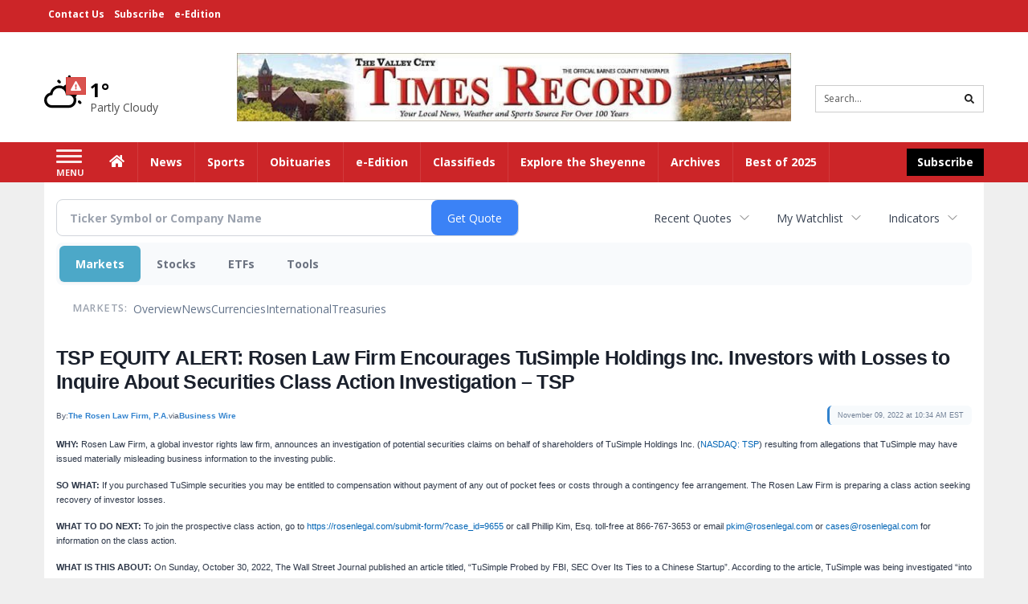

--- FILE ---
content_type: text/html; charset=utf-8
request_url: https://www.google.com/recaptcha/enterprise/anchor?ar=1&k=6LdF3BEhAAAAAEQUmLciJe0QwaHESwQFc2vwCWqh&co=aHR0cDovL2J1c2luZXNzLnRpbWVzLW9ubGluZS5jb206ODA.&hl=en&v=PoyoqOPhxBO7pBk68S4YbpHZ&size=invisible&anchor-ms=20000&execute-ms=30000&cb=frmihy542ro2
body_size: 48757
content:
<!DOCTYPE HTML><html dir="ltr" lang="en"><head><meta http-equiv="Content-Type" content="text/html; charset=UTF-8">
<meta http-equiv="X-UA-Compatible" content="IE=edge">
<title>reCAPTCHA</title>
<style type="text/css">
/* cyrillic-ext */
@font-face {
  font-family: 'Roboto';
  font-style: normal;
  font-weight: 400;
  font-stretch: 100%;
  src: url(//fonts.gstatic.com/s/roboto/v48/KFO7CnqEu92Fr1ME7kSn66aGLdTylUAMa3GUBHMdazTgWw.woff2) format('woff2');
  unicode-range: U+0460-052F, U+1C80-1C8A, U+20B4, U+2DE0-2DFF, U+A640-A69F, U+FE2E-FE2F;
}
/* cyrillic */
@font-face {
  font-family: 'Roboto';
  font-style: normal;
  font-weight: 400;
  font-stretch: 100%;
  src: url(//fonts.gstatic.com/s/roboto/v48/KFO7CnqEu92Fr1ME7kSn66aGLdTylUAMa3iUBHMdazTgWw.woff2) format('woff2');
  unicode-range: U+0301, U+0400-045F, U+0490-0491, U+04B0-04B1, U+2116;
}
/* greek-ext */
@font-face {
  font-family: 'Roboto';
  font-style: normal;
  font-weight: 400;
  font-stretch: 100%;
  src: url(//fonts.gstatic.com/s/roboto/v48/KFO7CnqEu92Fr1ME7kSn66aGLdTylUAMa3CUBHMdazTgWw.woff2) format('woff2');
  unicode-range: U+1F00-1FFF;
}
/* greek */
@font-face {
  font-family: 'Roboto';
  font-style: normal;
  font-weight: 400;
  font-stretch: 100%;
  src: url(//fonts.gstatic.com/s/roboto/v48/KFO7CnqEu92Fr1ME7kSn66aGLdTylUAMa3-UBHMdazTgWw.woff2) format('woff2');
  unicode-range: U+0370-0377, U+037A-037F, U+0384-038A, U+038C, U+038E-03A1, U+03A3-03FF;
}
/* math */
@font-face {
  font-family: 'Roboto';
  font-style: normal;
  font-weight: 400;
  font-stretch: 100%;
  src: url(//fonts.gstatic.com/s/roboto/v48/KFO7CnqEu92Fr1ME7kSn66aGLdTylUAMawCUBHMdazTgWw.woff2) format('woff2');
  unicode-range: U+0302-0303, U+0305, U+0307-0308, U+0310, U+0312, U+0315, U+031A, U+0326-0327, U+032C, U+032F-0330, U+0332-0333, U+0338, U+033A, U+0346, U+034D, U+0391-03A1, U+03A3-03A9, U+03B1-03C9, U+03D1, U+03D5-03D6, U+03F0-03F1, U+03F4-03F5, U+2016-2017, U+2034-2038, U+203C, U+2040, U+2043, U+2047, U+2050, U+2057, U+205F, U+2070-2071, U+2074-208E, U+2090-209C, U+20D0-20DC, U+20E1, U+20E5-20EF, U+2100-2112, U+2114-2115, U+2117-2121, U+2123-214F, U+2190, U+2192, U+2194-21AE, U+21B0-21E5, U+21F1-21F2, U+21F4-2211, U+2213-2214, U+2216-22FF, U+2308-230B, U+2310, U+2319, U+231C-2321, U+2336-237A, U+237C, U+2395, U+239B-23B7, U+23D0, U+23DC-23E1, U+2474-2475, U+25AF, U+25B3, U+25B7, U+25BD, U+25C1, U+25CA, U+25CC, U+25FB, U+266D-266F, U+27C0-27FF, U+2900-2AFF, U+2B0E-2B11, U+2B30-2B4C, U+2BFE, U+3030, U+FF5B, U+FF5D, U+1D400-1D7FF, U+1EE00-1EEFF;
}
/* symbols */
@font-face {
  font-family: 'Roboto';
  font-style: normal;
  font-weight: 400;
  font-stretch: 100%;
  src: url(//fonts.gstatic.com/s/roboto/v48/KFO7CnqEu92Fr1ME7kSn66aGLdTylUAMaxKUBHMdazTgWw.woff2) format('woff2');
  unicode-range: U+0001-000C, U+000E-001F, U+007F-009F, U+20DD-20E0, U+20E2-20E4, U+2150-218F, U+2190, U+2192, U+2194-2199, U+21AF, U+21E6-21F0, U+21F3, U+2218-2219, U+2299, U+22C4-22C6, U+2300-243F, U+2440-244A, U+2460-24FF, U+25A0-27BF, U+2800-28FF, U+2921-2922, U+2981, U+29BF, U+29EB, U+2B00-2BFF, U+4DC0-4DFF, U+FFF9-FFFB, U+10140-1018E, U+10190-1019C, U+101A0, U+101D0-101FD, U+102E0-102FB, U+10E60-10E7E, U+1D2C0-1D2D3, U+1D2E0-1D37F, U+1F000-1F0FF, U+1F100-1F1AD, U+1F1E6-1F1FF, U+1F30D-1F30F, U+1F315, U+1F31C, U+1F31E, U+1F320-1F32C, U+1F336, U+1F378, U+1F37D, U+1F382, U+1F393-1F39F, U+1F3A7-1F3A8, U+1F3AC-1F3AF, U+1F3C2, U+1F3C4-1F3C6, U+1F3CA-1F3CE, U+1F3D4-1F3E0, U+1F3ED, U+1F3F1-1F3F3, U+1F3F5-1F3F7, U+1F408, U+1F415, U+1F41F, U+1F426, U+1F43F, U+1F441-1F442, U+1F444, U+1F446-1F449, U+1F44C-1F44E, U+1F453, U+1F46A, U+1F47D, U+1F4A3, U+1F4B0, U+1F4B3, U+1F4B9, U+1F4BB, U+1F4BF, U+1F4C8-1F4CB, U+1F4D6, U+1F4DA, U+1F4DF, U+1F4E3-1F4E6, U+1F4EA-1F4ED, U+1F4F7, U+1F4F9-1F4FB, U+1F4FD-1F4FE, U+1F503, U+1F507-1F50B, U+1F50D, U+1F512-1F513, U+1F53E-1F54A, U+1F54F-1F5FA, U+1F610, U+1F650-1F67F, U+1F687, U+1F68D, U+1F691, U+1F694, U+1F698, U+1F6AD, U+1F6B2, U+1F6B9-1F6BA, U+1F6BC, U+1F6C6-1F6CF, U+1F6D3-1F6D7, U+1F6E0-1F6EA, U+1F6F0-1F6F3, U+1F6F7-1F6FC, U+1F700-1F7FF, U+1F800-1F80B, U+1F810-1F847, U+1F850-1F859, U+1F860-1F887, U+1F890-1F8AD, U+1F8B0-1F8BB, U+1F8C0-1F8C1, U+1F900-1F90B, U+1F93B, U+1F946, U+1F984, U+1F996, U+1F9E9, U+1FA00-1FA6F, U+1FA70-1FA7C, U+1FA80-1FA89, U+1FA8F-1FAC6, U+1FACE-1FADC, U+1FADF-1FAE9, U+1FAF0-1FAF8, U+1FB00-1FBFF;
}
/* vietnamese */
@font-face {
  font-family: 'Roboto';
  font-style: normal;
  font-weight: 400;
  font-stretch: 100%;
  src: url(//fonts.gstatic.com/s/roboto/v48/KFO7CnqEu92Fr1ME7kSn66aGLdTylUAMa3OUBHMdazTgWw.woff2) format('woff2');
  unicode-range: U+0102-0103, U+0110-0111, U+0128-0129, U+0168-0169, U+01A0-01A1, U+01AF-01B0, U+0300-0301, U+0303-0304, U+0308-0309, U+0323, U+0329, U+1EA0-1EF9, U+20AB;
}
/* latin-ext */
@font-face {
  font-family: 'Roboto';
  font-style: normal;
  font-weight: 400;
  font-stretch: 100%;
  src: url(//fonts.gstatic.com/s/roboto/v48/KFO7CnqEu92Fr1ME7kSn66aGLdTylUAMa3KUBHMdazTgWw.woff2) format('woff2');
  unicode-range: U+0100-02BA, U+02BD-02C5, U+02C7-02CC, U+02CE-02D7, U+02DD-02FF, U+0304, U+0308, U+0329, U+1D00-1DBF, U+1E00-1E9F, U+1EF2-1EFF, U+2020, U+20A0-20AB, U+20AD-20C0, U+2113, U+2C60-2C7F, U+A720-A7FF;
}
/* latin */
@font-face {
  font-family: 'Roboto';
  font-style: normal;
  font-weight: 400;
  font-stretch: 100%;
  src: url(//fonts.gstatic.com/s/roboto/v48/KFO7CnqEu92Fr1ME7kSn66aGLdTylUAMa3yUBHMdazQ.woff2) format('woff2');
  unicode-range: U+0000-00FF, U+0131, U+0152-0153, U+02BB-02BC, U+02C6, U+02DA, U+02DC, U+0304, U+0308, U+0329, U+2000-206F, U+20AC, U+2122, U+2191, U+2193, U+2212, U+2215, U+FEFF, U+FFFD;
}
/* cyrillic-ext */
@font-face {
  font-family: 'Roboto';
  font-style: normal;
  font-weight: 500;
  font-stretch: 100%;
  src: url(//fonts.gstatic.com/s/roboto/v48/KFO7CnqEu92Fr1ME7kSn66aGLdTylUAMa3GUBHMdazTgWw.woff2) format('woff2');
  unicode-range: U+0460-052F, U+1C80-1C8A, U+20B4, U+2DE0-2DFF, U+A640-A69F, U+FE2E-FE2F;
}
/* cyrillic */
@font-face {
  font-family: 'Roboto';
  font-style: normal;
  font-weight: 500;
  font-stretch: 100%;
  src: url(//fonts.gstatic.com/s/roboto/v48/KFO7CnqEu92Fr1ME7kSn66aGLdTylUAMa3iUBHMdazTgWw.woff2) format('woff2');
  unicode-range: U+0301, U+0400-045F, U+0490-0491, U+04B0-04B1, U+2116;
}
/* greek-ext */
@font-face {
  font-family: 'Roboto';
  font-style: normal;
  font-weight: 500;
  font-stretch: 100%;
  src: url(//fonts.gstatic.com/s/roboto/v48/KFO7CnqEu92Fr1ME7kSn66aGLdTylUAMa3CUBHMdazTgWw.woff2) format('woff2');
  unicode-range: U+1F00-1FFF;
}
/* greek */
@font-face {
  font-family: 'Roboto';
  font-style: normal;
  font-weight: 500;
  font-stretch: 100%;
  src: url(//fonts.gstatic.com/s/roboto/v48/KFO7CnqEu92Fr1ME7kSn66aGLdTylUAMa3-UBHMdazTgWw.woff2) format('woff2');
  unicode-range: U+0370-0377, U+037A-037F, U+0384-038A, U+038C, U+038E-03A1, U+03A3-03FF;
}
/* math */
@font-face {
  font-family: 'Roboto';
  font-style: normal;
  font-weight: 500;
  font-stretch: 100%;
  src: url(//fonts.gstatic.com/s/roboto/v48/KFO7CnqEu92Fr1ME7kSn66aGLdTylUAMawCUBHMdazTgWw.woff2) format('woff2');
  unicode-range: U+0302-0303, U+0305, U+0307-0308, U+0310, U+0312, U+0315, U+031A, U+0326-0327, U+032C, U+032F-0330, U+0332-0333, U+0338, U+033A, U+0346, U+034D, U+0391-03A1, U+03A3-03A9, U+03B1-03C9, U+03D1, U+03D5-03D6, U+03F0-03F1, U+03F4-03F5, U+2016-2017, U+2034-2038, U+203C, U+2040, U+2043, U+2047, U+2050, U+2057, U+205F, U+2070-2071, U+2074-208E, U+2090-209C, U+20D0-20DC, U+20E1, U+20E5-20EF, U+2100-2112, U+2114-2115, U+2117-2121, U+2123-214F, U+2190, U+2192, U+2194-21AE, U+21B0-21E5, U+21F1-21F2, U+21F4-2211, U+2213-2214, U+2216-22FF, U+2308-230B, U+2310, U+2319, U+231C-2321, U+2336-237A, U+237C, U+2395, U+239B-23B7, U+23D0, U+23DC-23E1, U+2474-2475, U+25AF, U+25B3, U+25B7, U+25BD, U+25C1, U+25CA, U+25CC, U+25FB, U+266D-266F, U+27C0-27FF, U+2900-2AFF, U+2B0E-2B11, U+2B30-2B4C, U+2BFE, U+3030, U+FF5B, U+FF5D, U+1D400-1D7FF, U+1EE00-1EEFF;
}
/* symbols */
@font-face {
  font-family: 'Roboto';
  font-style: normal;
  font-weight: 500;
  font-stretch: 100%;
  src: url(//fonts.gstatic.com/s/roboto/v48/KFO7CnqEu92Fr1ME7kSn66aGLdTylUAMaxKUBHMdazTgWw.woff2) format('woff2');
  unicode-range: U+0001-000C, U+000E-001F, U+007F-009F, U+20DD-20E0, U+20E2-20E4, U+2150-218F, U+2190, U+2192, U+2194-2199, U+21AF, U+21E6-21F0, U+21F3, U+2218-2219, U+2299, U+22C4-22C6, U+2300-243F, U+2440-244A, U+2460-24FF, U+25A0-27BF, U+2800-28FF, U+2921-2922, U+2981, U+29BF, U+29EB, U+2B00-2BFF, U+4DC0-4DFF, U+FFF9-FFFB, U+10140-1018E, U+10190-1019C, U+101A0, U+101D0-101FD, U+102E0-102FB, U+10E60-10E7E, U+1D2C0-1D2D3, U+1D2E0-1D37F, U+1F000-1F0FF, U+1F100-1F1AD, U+1F1E6-1F1FF, U+1F30D-1F30F, U+1F315, U+1F31C, U+1F31E, U+1F320-1F32C, U+1F336, U+1F378, U+1F37D, U+1F382, U+1F393-1F39F, U+1F3A7-1F3A8, U+1F3AC-1F3AF, U+1F3C2, U+1F3C4-1F3C6, U+1F3CA-1F3CE, U+1F3D4-1F3E0, U+1F3ED, U+1F3F1-1F3F3, U+1F3F5-1F3F7, U+1F408, U+1F415, U+1F41F, U+1F426, U+1F43F, U+1F441-1F442, U+1F444, U+1F446-1F449, U+1F44C-1F44E, U+1F453, U+1F46A, U+1F47D, U+1F4A3, U+1F4B0, U+1F4B3, U+1F4B9, U+1F4BB, U+1F4BF, U+1F4C8-1F4CB, U+1F4D6, U+1F4DA, U+1F4DF, U+1F4E3-1F4E6, U+1F4EA-1F4ED, U+1F4F7, U+1F4F9-1F4FB, U+1F4FD-1F4FE, U+1F503, U+1F507-1F50B, U+1F50D, U+1F512-1F513, U+1F53E-1F54A, U+1F54F-1F5FA, U+1F610, U+1F650-1F67F, U+1F687, U+1F68D, U+1F691, U+1F694, U+1F698, U+1F6AD, U+1F6B2, U+1F6B9-1F6BA, U+1F6BC, U+1F6C6-1F6CF, U+1F6D3-1F6D7, U+1F6E0-1F6EA, U+1F6F0-1F6F3, U+1F6F7-1F6FC, U+1F700-1F7FF, U+1F800-1F80B, U+1F810-1F847, U+1F850-1F859, U+1F860-1F887, U+1F890-1F8AD, U+1F8B0-1F8BB, U+1F8C0-1F8C1, U+1F900-1F90B, U+1F93B, U+1F946, U+1F984, U+1F996, U+1F9E9, U+1FA00-1FA6F, U+1FA70-1FA7C, U+1FA80-1FA89, U+1FA8F-1FAC6, U+1FACE-1FADC, U+1FADF-1FAE9, U+1FAF0-1FAF8, U+1FB00-1FBFF;
}
/* vietnamese */
@font-face {
  font-family: 'Roboto';
  font-style: normal;
  font-weight: 500;
  font-stretch: 100%;
  src: url(//fonts.gstatic.com/s/roboto/v48/KFO7CnqEu92Fr1ME7kSn66aGLdTylUAMa3OUBHMdazTgWw.woff2) format('woff2');
  unicode-range: U+0102-0103, U+0110-0111, U+0128-0129, U+0168-0169, U+01A0-01A1, U+01AF-01B0, U+0300-0301, U+0303-0304, U+0308-0309, U+0323, U+0329, U+1EA0-1EF9, U+20AB;
}
/* latin-ext */
@font-face {
  font-family: 'Roboto';
  font-style: normal;
  font-weight: 500;
  font-stretch: 100%;
  src: url(//fonts.gstatic.com/s/roboto/v48/KFO7CnqEu92Fr1ME7kSn66aGLdTylUAMa3KUBHMdazTgWw.woff2) format('woff2');
  unicode-range: U+0100-02BA, U+02BD-02C5, U+02C7-02CC, U+02CE-02D7, U+02DD-02FF, U+0304, U+0308, U+0329, U+1D00-1DBF, U+1E00-1E9F, U+1EF2-1EFF, U+2020, U+20A0-20AB, U+20AD-20C0, U+2113, U+2C60-2C7F, U+A720-A7FF;
}
/* latin */
@font-face {
  font-family: 'Roboto';
  font-style: normal;
  font-weight: 500;
  font-stretch: 100%;
  src: url(//fonts.gstatic.com/s/roboto/v48/KFO7CnqEu92Fr1ME7kSn66aGLdTylUAMa3yUBHMdazQ.woff2) format('woff2');
  unicode-range: U+0000-00FF, U+0131, U+0152-0153, U+02BB-02BC, U+02C6, U+02DA, U+02DC, U+0304, U+0308, U+0329, U+2000-206F, U+20AC, U+2122, U+2191, U+2193, U+2212, U+2215, U+FEFF, U+FFFD;
}
/* cyrillic-ext */
@font-face {
  font-family: 'Roboto';
  font-style: normal;
  font-weight: 900;
  font-stretch: 100%;
  src: url(//fonts.gstatic.com/s/roboto/v48/KFO7CnqEu92Fr1ME7kSn66aGLdTylUAMa3GUBHMdazTgWw.woff2) format('woff2');
  unicode-range: U+0460-052F, U+1C80-1C8A, U+20B4, U+2DE0-2DFF, U+A640-A69F, U+FE2E-FE2F;
}
/* cyrillic */
@font-face {
  font-family: 'Roboto';
  font-style: normal;
  font-weight: 900;
  font-stretch: 100%;
  src: url(//fonts.gstatic.com/s/roboto/v48/KFO7CnqEu92Fr1ME7kSn66aGLdTylUAMa3iUBHMdazTgWw.woff2) format('woff2');
  unicode-range: U+0301, U+0400-045F, U+0490-0491, U+04B0-04B1, U+2116;
}
/* greek-ext */
@font-face {
  font-family: 'Roboto';
  font-style: normal;
  font-weight: 900;
  font-stretch: 100%;
  src: url(//fonts.gstatic.com/s/roboto/v48/KFO7CnqEu92Fr1ME7kSn66aGLdTylUAMa3CUBHMdazTgWw.woff2) format('woff2');
  unicode-range: U+1F00-1FFF;
}
/* greek */
@font-face {
  font-family: 'Roboto';
  font-style: normal;
  font-weight: 900;
  font-stretch: 100%;
  src: url(//fonts.gstatic.com/s/roboto/v48/KFO7CnqEu92Fr1ME7kSn66aGLdTylUAMa3-UBHMdazTgWw.woff2) format('woff2');
  unicode-range: U+0370-0377, U+037A-037F, U+0384-038A, U+038C, U+038E-03A1, U+03A3-03FF;
}
/* math */
@font-face {
  font-family: 'Roboto';
  font-style: normal;
  font-weight: 900;
  font-stretch: 100%;
  src: url(//fonts.gstatic.com/s/roboto/v48/KFO7CnqEu92Fr1ME7kSn66aGLdTylUAMawCUBHMdazTgWw.woff2) format('woff2');
  unicode-range: U+0302-0303, U+0305, U+0307-0308, U+0310, U+0312, U+0315, U+031A, U+0326-0327, U+032C, U+032F-0330, U+0332-0333, U+0338, U+033A, U+0346, U+034D, U+0391-03A1, U+03A3-03A9, U+03B1-03C9, U+03D1, U+03D5-03D6, U+03F0-03F1, U+03F4-03F5, U+2016-2017, U+2034-2038, U+203C, U+2040, U+2043, U+2047, U+2050, U+2057, U+205F, U+2070-2071, U+2074-208E, U+2090-209C, U+20D0-20DC, U+20E1, U+20E5-20EF, U+2100-2112, U+2114-2115, U+2117-2121, U+2123-214F, U+2190, U+2192, U+2194-21AE, U+21B0-21E5, U+21F1-21F2, U+21F4-2211, U+2213-2214, U+2216-22FF, U+2308-230B, U+2310, U+2319, U+231C-2321, U+2336-237A, U+237C, U+2395, U+239B-23B7, U+23D0, U+23DC-23E1, U+2474-2475, U+25AF, U+25B3, U+25B7, U+25BD, U+25C1, U+25CA, U+25CC, U+25FB, U+266D-266F, U+27C0-27FF, U+2900-2AFF, U+2B0E-2B11, U+2B30-2B4C, U+2BFE, U+3030, U+FF5B, U+FF5D, U+1D400-1D7FF, U+1EE00-1EEFF;
}
/* symbols */
@font-face {
  font-family: 'Roboto';
  font-style: normal;
  font-weight: 900;
  font-stretch: 100%;
  src: url(//fonts.gstatic.com/s/roboto/v48/KFO7CnqEu92Fr1ME7kSn66aGLdTylUAMaxKUBHMdazTgWw.woff2) format('woff2');
  unicode-range: U+0001-000C, U+000E-001F, U+007F-009F, U+20DD-20E0, U+20E2-20E4, U+2150-218F, U+2190, U+2192, U+2194-2199, U+21AF, U+21E6-21F0, U+21F3, U+2218-2219, U+2299, U+22C4-22C6, U+2300-243F, U+2440-244A, U+2460-24FF, U+25A0-27BF, U+2800-28FF, U+2921-2922, U+2981, U+29BF, U+29EB, U+2B00-2BFF, U+4DC0-4DFF, U+FFF9-FFFB, U+10140-1018E, U+10190-1019C, U+101A0, U+101D0-101FD, U+102E0-102FB, U+10E60-10E7E, U+1D2C0-1D2D3, U+1D2E0-1D37F, U+1F000-1F0FF, U+1F100-1F1AD, U+1F1E6-1F1FF, U+1F30D-1F30F, U+1F315, U+1F31C, U+1F31E, U+1F320-1F32C, U+1F336, U+1F378, U+1F37D, U+1F382, U+1F393-1F39F, U+1F3A7-1F3A8, U+1F3AC-1F3AF, U+1F3C2, U+1F3C4-1F3C6, U+1F3CA-1F3CE, U+1F3D4-1F3E0, U+1F3ED, U+1F3F1-1F3F3, U+1F3F5-1F3F7, U+1F408, U+1F415, U+1F41F, U+1F426, U+1F43F, U+1F441-1F442, U+1F444, U+1F446-1F449, U+1F44C-1F44E, U+1F453, U+1F46A, U+1F47D, U+1F4A3, U+1F4B0, U+1F4B3, U+1F4B9, U+1F4BB, U+1F4BF, U+1F4C8-1F4CB, U+1F4D6, U+1F4DA, U+1F4DF, U+1F4E3-1F4E6, U+1F4EA-1F4ED, U+1F4F7, U+1F4F9-1F4FB, U+1F4FD-1F4FE, U+1F503, U+1F507-1F50B, U+1F50D, U+1F512-1F513, U+1F53E-1F54A, U+1F54F-1F5FA, U+1F610, U+1F650-1F67F, U+1F687, U+1F68D, U+1F691, U+1F694, U+1F698, U+1F6AD, U+1F6B2, U+1F6B9-1F6BA, U+1F6BC, U+1F6C6-1F6CF, U+1F6D3-1F6D7, U+1F6E0-1F6EA, U+1F6F0-1F6F3, U+1F6F7-1F6FC, U+1F700-1F7FF, U+1F800-1F80B, U+1F810-1F847, U+1F850-1F859, U+1F860-1F887, U+1F890-1F8AD, U+1F8B0-1F8BB, U+1F8C0-1F8C1, U+1F900-1F90B, U+1F93B, U+1F946, U+1F984, U+1F996, U+1F9E9, U+1FA00-1FA6F, U+1FA70-1FA7C, U+1FA80-1FA89, U+1FA8F-1FAC6, U+1FACE-1FADC, U+1FADF-1FAE9, U+1FAF0-1FAF8, U+1FB00-1FBFF;
}
/* vietnamese */
@font-face {
  font-family: 'Roboto';
  font-style: normal;
  font-weight: 900;
  font-stretch: 100%;
  src: url(//fonts.gstatic.com/s/roboto/v48/KFO7CnqEu92Fr1ME7kSn66aGLdTylUAMa3OUBHMdazTgWw.woff2) format('woff2');
  unicode-range: U+0102-0103, U+0110-0111, U+0128-0129, U+0168-0169, U+01A0-01A1, U+01AF-01B0, U+0300-0301, U+0303-0304, U+0308-0309, U+0323, U+0329, U+1EA0-1EF9, U+20AB;
}
/* latin-ext */
@font-face {
  font-family: 'Roboto';
  font-style: normal;
  font-weight: 900;
  font-stretch: 100%;
  src: url(//fonts.gstatic.com/s/roboto/v48/KFO7CnqEu92Fr1ME7kSn66aGLdTylUAMa3KUBHMdazTgWw.woff2) format('woff2');
  unicode-range: U+0100-02BA, U+02BD-02C5, U+02C7-02CC, U+02CE-02D7, U+02DD-02FF, U+0304, U+0308, U+0329, U+1D00-1DBF, U+1E00-1E9F, U+1EF2-1EFF, U+2020, U+20A0-20AB, U+20AD-20C0, U+2113, U+2C60-2C7F, U+A720-A7FF;
}
/* latin */
@font-face {
  font-family: 'Roboto';
  font-style: normal;
  font-weight: 900;
  font-stretch: 100%;
  src: url(//fonts.gstatic.com/s/roboto/v48/KFO7CnqEu92Fr1ME7kSn66aGLdTylUAMa3yUBHMdazQ.woff2) format('woff2');
  unicode-range: U+0000-00FF, U+0131, U+0152-0153, U+02BB-02BC, U+02C6, U+02DA, U+02DC, U+0304, U+0308, U+0329, U+2000-206F, U+20AC, U+2122, U+2191, U+2193, U+2212, U+2215, U+FEFF, U+FFFD;
}

</style>
<link rel="stylesheet" type="text/css" href="https://www.gstatic.com/recaptcha/releases/PoyoqOPhxBO7pBk68S4YbpHZ/styles__ltr.css">
<script nonce="Py8DltcfN77GZito6UzRIQ" type="text/javascript">window['__recaptcha_api'] = 'https://www.google.com/recaptcha/enterprise/';</script>
<script type="text/javascript" src="https://www.gstatic.com/recaptcha/releases/PoyoqOPhxBO7pBk68S4YbpHZ/recaptcha__en.js" nonce="Py8DltcfN77GZito6UzRIQ">
      
    </script></head>
<body><div id="rc-anchor-alert" class="rc-anchor-alert"></div>
<input type="hidden" id="recaptcha-token" value="[base64]">
<script type="text/javascript" nonce="Py8DltcfN77GZito6UzRIQ">
      recaptcha.anchor.Main.init("[\x22ainput\x22,[\x22bgdata\x22,\x22\x22,\[base64]/[base64]/MjU1Ong/[base64]/[base64]/[base64]/[base64]/[base64]/[base64]/[base64]/[base64]/[base64]/[base64]/[base64]/[base64]/[base64]/[base64]/[base64]\\u003d\x22,\[base64]\\u003d\x22,\x22YsOzwq1Ef3ZHw7tJMXLDoMODw7jDo8OZDUrCgDbDvm7ChsOowqsGUCHDvsOxw6xXw6bDt14oC8KZw7EaDCfDsnJLwovCo8OLM8K2VcKVw78fU8Ogw7XDg8Okw7JUbMKPw4DDoyx4TMKkwpTCil7Cp8KeSXN+ecOBIsKzw69rCsKvwr4zUXc8w6sjwoglw5/ChTvDiMKHOHgcwpUTw48BwpgRw4FbJsKkbcKwVcORwoEKw4o3wpLDun96wodlw6nCuAPCqCYLZS9+w4tIMMKVwrDCsMO0wo7DrsK3w6snwoxnw4xuw4ECw5zCkFTCusKuNsK+Q3d/e8KdwqJ/T8OVLBpWQMOccQvCtQIUwq9uZMK9JGjChTfCosKLNcO/w6/DvlLDqiHDljlnOsOIw4jCnUlQVkPCkMKRHMK7w68Ww5Fhw7HClMKkDnQjJ3l6FcKyRsOSKcOoV8Oydxl/AjRAwpkLHsKufcKHVcO+wovDl8Omw680wqvChQYiw4gMw7HCjcKKbcKJDE8zwqzCpRQhe1FMRCYgw4txQMO3w4HDoCnDhFnCgms4IcOmJcKRw6nDtcKnRh7Dr8KuQnXDsMOrBMOHPyAvN8OqwrTDssK9wrbCsGDDv8O1E8KXw6rDusKdf8KMJMK4w7VeNkcGw4DClk/[base64]/wpTCq1UAw6tPW8OSwpw5woo0WRhPwpYdFQkfAxHCmsO1w5AHw5XCjlRZFsK6acKgwrlVDi3CuSYMw5o7BcOnwrpXBE/DgsOPwoEufGArwrvCrEYpB00XwqBqXcKnS8OcDkZFSMOFNzzDjFTCoSckIg5FW8Osw5bCtUdPw6Y4CkM6wr13X0HCvAXCo8OedFFlQsOQDcOlwqkiwqbCscKuZGBsw7jCnFx7wqkdKMO/ZgwwUBg6UcKXw6/DhcO3wrTClMO6w4dWwrBCRCDDgMKDZXfCuy5PwoVPbcKNwonCq8Kbw5LDtcOYw5AiwrY7w6nDiMK/A8K8wpbDuXh6RFLCkMOew4RPw60mwpoUwovCqDEvagRNIGhTSsO3H8OYW8Kewr/Cr8KHWMOcw4hMwoZTw604Fj/CqhwUexvCgB/[base64]/OMKwwrc6woDDgAnDjcOww6/[base64]/CnsOtJ8KjZj7CllfDjMOzwrzCicOow7nCksKVL8Khw4BtcltpJ3DCuMO/c8Oowplrw7Qmwr3DnMKMw4skwqTDm8K5VsObw5JBwrIhCcOQYAHCg1/CoH1Vw4jCo8K7DgPCoU0NEn/DhsKncMO6w4ppw6nCs8KuPBRhfsOiMEAxTsO+SSHDjBh8wpzCpks2w4PCjFHCvWM5wpA/w7bDiMOgwofDiQUgTcKTWcOOMn5oQBTCmQvDlMKswoTDsjRqw5fDr8KLDcKYPMKWW8KEwoTCjmHDisOcw6RTw5pPwr3ChiDChhdoEMOzw5fClMOVwo1OO8K6wr/CmcOkajDDhQLCrTrDmFEIcFrDhMOHw5NKI2LDml51KwB+woNyw5fCrhV1XsK5w6JiJMKNZzoew50JQsKsw44OwplXOElgQsOewqhpQmzDjMK6MsKww68LFcODwq4qSEbDpnHCszXDnCTDk01Aw4QSbcO8wrEBw6gqQUTCl8O4KcKcw4/DgHHDqilEw6DDgmDDtnjCtMObw4PCiww8Vl/DlcOxwpFQwptYDMK0DGbCl8KrwpHDgxknK3HDtsOGw75fA3TCl8OIwp8Cw57DhMOYV2pbbsKZw6tdwpnDocOQJMKCw5PCrMK3w6ViZFNDwrDCtS7CvcK2wqLChcKlHsOtwofCmxlPw7TCiFMfwp/CvlQhwoMSwqvDoFMOwpMow4XCo8OjdRPDuGjCuwPCkFIiwq3DnGHDsDrDgGPCgcKfw6DCj3sxXsOrwp/DoAlgwpXDqjDCjBjDmMKHT8K+Z1zCrMODw4fDv0jDjTEVw5pZwrLDpcKdGMKhd8OzTcOtwp1yw5I2wqEXwqYUw4LDu2jDu8KMwoLDk8KJw6zDtMOhw5VhBCXDimhZw4gsD8OuwqxTX8OTch19wp0twrBfwovDo1fDriXDhQfDukVec1l2KcKefw/[base64]/DrsKMw55vc8KmFkLCmRM+w5PDrcOMZ8K1woJyJsOGwrpBUMKQw7YaJcKYPcOBTiZswpHCvQ3CssOrMsKTw6jCpMOYwqA2w4jCpUbDnMOlwpXCoQXDmsKSw7U0wpvDrkhIw5FDOX/Dm8K6w6fCvDEwR8O/XMKDMAVmD0fDi8Kjw47CqsKewpllwofDusOUbjJrw7/CuzjCk8OcwrslEsO9wqjDvsKaIFrDhcKCV1jCgD07woXDqyBAw6Njwosww7AEw4/Dp8OlKsKpw4F+RTwXQMO4w69cwq83IDAdEBDDlVXCjXV4w6HDsjhPN1U9w7ptw73Dn8OHcsK8w73CuMK/BcOcPcKgwo5fw4DCknYHwoZXwrI0NcOLw57Dg8OWb3zDvsOVwqkAZcKnwr/[base64]/Rk3Chlw7w79pSy0QX3bDgw8cZGZpw5cTw6NOw7/CjsOew7zDuWLDojh0w7TDsV1GSkDCksOWcR4mw7ZiHwvCvcOkw5XDuWTDjcOcwrd/w7nDssOlE8KIwrl0w4zDs8ORHMK1FcOew6jCshnCq8OzfMKtw4pPw60dfsOnw5wAwqIEw67DmRfDs2zDtDZZZcK4V8KhKcKTw6kRakMzDcK5QAHCsXFAB8K6wrt6IC0IwqnDskfDscKJTcOcw53DsGnDv8OFw7LCskAww5/DnULCtcKkw5JYcsOKPMOLw67CtkQKB8Kaw4A8D8Ocw6VFwoBhIVVIw73ChMOswohqSMOOw6bDincDbsKxw5sGD8OvwqR/JcKiwoLCjkPDgsORdsOwAWfDmQYRw7zCmknDk14Mw7Qgexc2KgpuwoEVPRNTwrPDhVJ4YsOQf8KnVgd/CUHDmMKKwrwQwr3DnUtDwqrClnddLsK5cMKnQmjCvk3DhcKXEMOYwr/DmcOLXMO7dMKyaDkyw49hw6XDlyVBKsOTwqApw57CgsKvEgjDpcKVwrNzCVbCmT1xwoDDnE/DssOkOcOnW8OqXsOpODfDu3sBCMO0WsO5wpnCnlJZasKewrYsJV/Ct8OXwq3CgMODSW8wwqbCiGLCpS4Hw5F3w6VtwobDgU4ew6Zdw7EWw5fDncKTwo1HSBRoJy40WmvDpFXDr8OFw7NVw5oVUcOlwplKbgVww5kqw5PDt8Kowrd0PErDvMO0IcOdd8KGw6jCg8KqHV3CsX4bMsK7SMO/wqDCnGEgMi4IN8Olf8O+HMKowo8yw7DCm8KMITrCkcKIwpwQwp0Ww7TDllo9w50kTx4Zw7fChUEJJUIGw77CgVkUZnnDgMODVBTDosOYwo1Sw7tmecOnXjNFbMOmFV5Zw6tQwqpxw5nDi8Oswpc+NiQHwqR/KMO4wpTCpWB8ejFOw4wzJnDCrMOPw4EZwqwjwqjCoMKrwqYowoUfwrvDpsKfw4/CiUXDp8KVTy9xM15uwpdVwotoWcOvw7fDjUIJEyzChcOWwpoaw683aMKIwrh2ZVLCjl52woIjw47CpS7DnBUWw4LDpm/CoDHCocOWw48uKjQ7w4htOcKMVMKrw4/[base64]/ClsKpw4bCu2vDosK1w4FGGSfDmcKYwqfCmVPDpMKnwrTCniHDlMKUX8ODekoYPUbDnTbCjsKAXcKtEcKyTU1jYCZCw7hDw6LDr8KsbMK0EcKjwrtkYWYtwoNfLiTDgxRZdn/CkTrCiMKhw4LDgMOTw6B7HGbDk8Kyw6/[base64]/CmMOodn/Du8OPwrjChGIFwpXCgcKgccO9woLDtlYfNQXCosKNw6vCvMKyHSJXZg8ObcKyw6jClsKJw6TCpXjDlwfDoMODw6PDlVhzQcKYacOeSEl3e8ONwqEwwrIwSmnDk8OrZBAJIsKUwoTCvyE8w69NDCI1QmrDr3rDkcKvwpXDmsOyFFTDrsKqw5/DrMKMHhFXIX/[base64]/[base64]/DpMOiwr/DncKbw57Dn8OAw4hGwpZuL8OPcMK2w6FAw47CqQJSdEAWL8OyOT13P8OTHz/Crxp/VkkOw5nChsOHw7LClMO4WMO0V8KSJE9Dw4h+wo3CiUkfcsKrU0PDqETCgcKLE2LCtcKpPcOQchpmMsOsJcOfE1DDowRbwp0zwo4jZsKmw6/CvsKBwojDvMOjwo8Mwp94woTCmkrCm8KYwpDDl0DDo8O3wrEGJsKOHx3DksOKHsO1MMKCwoTDp23CrMKkSMOJNWAnwrbDv8K5w5AEIMKTw7bCuQ7DusKjEcKgw6pSw53CpMOGwqLCsSMywo45w4rDm8K9PMOsw5bCv8K9QMOzHSBYw6xnwrxYwo/DlhXCicOeJjJSw4rDrcKgSwJOw4/ClsODw6MmwoHDqcKHw4bDkVVZe0zDiy0mwo/DqMOEITHCrsOLY8KJOcO+wpzDjzNiwrTCuWoGCwHDpcONdkZxchN7wqtdw59SJMKxdcKkWyEbSxrDhsOVXR8Tw5Itw7c2T8O/el1vwrXDoQgTw67CkW8HwoHClMK9NwtMDHdBKgAawqDDi8OgwqBewpfDq1HDv8KTOcKZGEDDkcKDccKLwpLChlnChcOMTcKxT2HCvyfDqcO6MSDCsDjCoMK1DsKCdF0/[base64]/Cig14W8KHe8Kjw7s3w7ZJOsKRGWPDmS8MWsOvw5dQwos4Q39/wqsSa1vCozPDm8K+w4RMFcK8a0bDpcOkw5LCvRnCrMOzw5nCu8O6ZMOOOVXChMOww7rCnj8sYEPDnXXDmyHDl8Ojc0ddRMKLMMO1DGgAKHUkw5JraQjDlHJpWnthAcOARCLCl8OAw4HDmyQELMO/YgzCmDfDlsKcCG5jwr5qEn/CrUoow7XDkCXDoMKNVXjCj8OCw4c6I8OwAcOfR23Cl2AUwq/DrCLCiMKyw53Dj8KWOmhHwrADw60pBcKNFsK4wq3Cin9lw5fCtzRXw7TCh0HCunsrwpQabcKKY8KIwo4GHhbDkCM5LcK6DXDDncKqw41BwrJdw7Ijw5rClsKnw5DCg3XDu39NKMOPSXVERBHDjUpVw7rDmw/CrMOAQ0cpw4saHEBfw5fDksOpPGnClHIqccOBIMKAAcKAQsKhwogtwr7DsxcXJUHDplbDjiXCsmtAd8KIw79MUsOXYR5XwojDp8KhZHlxIMKEFsKbwqTDtRHCrCpyaTkmw4DDhk/DvTHDpnR7WABCw7PDphLDlcOgw7gXw7hFA1Fqw7gdOUN6bcOtw7kpwpYHw4NYw5nDksKJw5TCtwHDog/CocKQenEsW2zCk8KPwrrCqEjCpHNJei/DmsO/bMOaw5dPRcKrw57DqMKBDsK7SMOZwrYgw7tCw6Znw7PCvEXDlmUVTcORw6B2w6o3An9twrkJwqzDjMKuw5XDnWl+PcKRw6/[base64]/X8KKSgDDhcO6XsKHwpwEwpLDnDLDl1NhPQYeJHbDrcOsPR7DusO8LMKfJWlrOcKGwqhNH8KRw7Vkw5PCnBHCpcKPam/CvFjDrETDkcKKw5dTS8KYwq/[base64]/[base64]/DpURQWnXDgsKCwoxMbXrCuXXDm3PDpsO7IcOvf8OwwplkJsKnYcOdw7gZw7/[base64]/[base64]/DqnfCiFDDkcKrw4DCoy3CoAPDgQXDsMKjwqPCicOlLsKtw70HE8OzesO6OMO6JcKow6w9w4g8wpXDocKawpBrFcKFw6zDojUzacKTw55MwrEFw6Vjw4pCRsKjIsOVOcKuNzQAMkZ3eTvDthvDncKDVcOYwqxUXjcKOcKdwp7CrjLDv3ZSBsKOw5/CtsOxw7rDj8KiBMOjw6/DrQvDq8OYwpXDsVhVJMOAwrkywpk9w7xUwroJw6pywoJtDnJiAsORWcK3w4d3TsKhworDjcKBw5bDksK5OMKIDAbDicKDXm1wcMO/[base64]/CkAR3wrbCs8OCFsKMwpdOwqVuIcKJw75URHXCosOrw7IcRcOdTCfDqcOwCn81ayU8YmbDp1BzLhvDvMKCURN9a8OFCcKkw5jCoTHDr8KVw41EwoXDnzPDvsKpETDCp8Oma8K6FT/DrXbDnlNPwqV3w7J1w4PCm3zDisKkBUrCisOuQ33CpQPCjkgkwoHCnwciwodyw6TCn1p1wrp+c8O2WcKmwpzCjxkkw5/DmMOdbcO4wpxAw5s5wo/[base64]/CrWrDuC07wqHDoCnDjcOBw4w/SMKrw77DqWrCiHjDjsKjwrAKD0Qcw5gIwqgTKsOYPsOZwrbCgB7ClmnCvsK7SDhEdcKrwqbChsO7wrnCocKBPTE8aFzDig/DgsKTXm0vY8K2dcOTw43Dm8O4HMK1w4QrPcK9wo1FKcOJw5nCmVhpwozDlcOHHcKiw4wywrgnw4/DgMOpFMKLw4howo7DucOKUgzDhVFewofDiMOhRnzCryDDosOdd8OqPFfDs8K2c8KCCC4QwoYCP8Kfb0EXwo8+dRg6wpM1woVJCMKEOMOIw4cYTVjDsQXDoRgBwqXDkMKqwptOUsKOw43CtQTDmgPCu1JKP8KQw7/CoTnCuMOfJcKnHsK8w7s/[base64]/DnRvCucKdwplswp/DmTggRgQKdcOGwqAawpDCqcOkd8Oaw5TCl8K9wqXDqcOIKjsrFsK5IMKHWTAsMUfCiw1YwoIxT3LDu8KAD8OMc8K4wrlCwpLCvyJnw7PCpsKSQsONCS7Dt8Klwr9XNyXCncKvAU5Kwq0UVMKFw6Qhw6jCogHCryTChB/[base64]/DrMKEw4jDigF/G8O2WsOFRSvDvGkVw5fCgnsrw47Di3Zqw4hHw6bDrA7DpFlyMcK4wowcOsOaCMKTDsKrwo1xw4PCihTDvMOcFkgvNCDDgV7Ciztkwqxmf8OtHEd5RsOawozCqVF2wptuwrnCvgFjw4bDsk47ZR/CgMO5wrQjGcO6w6PCgcOcwpRSL3PDikAdAVA5AcOwCUpZe3jCkMObDBN2YU5rw5vCpsO/wqvCjcOJXXs9DsKAw4skwrJfw6XDqMK4HR7CpkJWQcOtAw3CncK4CCDDjMOresKLw59awr7DiDPDhQzDhDrCpiLClmHCoMOvKUQIwpBWw4BfUcKTL8K8ZH5cNE/CtjvDl0rDrDLDgDXDg8KHwpcMwqLCuMOjT2LDhG7DiMKuBSbDiEzDssKcw6ZAPsK0NnQUw5HCplzDkQ3Dg8KuA8O/wq7DmzAbQCfClxHDhF7CrAsMdhLDi8Ozwo07w4zDusKTUxTCpR18NmnCjMKwwoLDpgjDnsOABwXDp8OdAmJhw49Qw7PDo8KNflnCr8OpLiI9X8KmJi3DtTPDk8OHHkvCjTUNL8Kfw7nChsK5b8Ohw4HCugAXwrV1wqtLKDrChcOdPMKDwol/BhVqDT1LCMKjPBxfdBjDojV1GhFzwqTClS/CkMK8wovDksOWw7YnOBHCiMKZw7craAXCiMO1cB9Qwo4mZHVDL8O5w4vDs8K0w5NNwrMPEjnCv150CcOdw5tUfsKfw58fwqxqfcKRwqoPHAEiwqVRa8Ktw7lvwpHCvsKmeFjClcKSaj0/w4ESw4lbRQ/[base64]/w5hew7DCssOxTj/DoUJEwqLCucOcw6c2bgrDksOaY8K5w7QbC8KNw6fCgsOiw7vChMKdNcO+wpzDv8KhYjYYUVNyPmsqwr47Tz1KCmQyCcK/LMOjSl/[base64]/wrfChzDCp1UQwpPCoSFuwp7CigXDtcODBMO7IFdtCMOaI30swp3CuMOIw4VkScKgdmrCimzDtijDg8KIK1APQ8KmwpXDlV7CrcO/[base64]/[base64]/DlW7Ds0o6w7hwcMKVwqnCpGgbd8KewohkK8OwwpRUw4PCi8KBCwnCisKgYR7DgXUcw5EYZsKgZMOfPcKuwoo4w7LCsjVew4ASw6UQw5gPwqwYW8KgGQZVwq1Iw7dVSwbCicOnw6rCrwcfw4JoI8O8w53CuMKtAStuw6/CgnzCohrDr8KzRRY/wqfCjVFDw4HCrwUIcVzDiMKGwowdwpDDkMO2w4Urw5M4X8OfwoXCp1zCisKhwobCqMKrwpN9w6E0ACHCgR9/wqZEw5d0Pz/CmSkUCMOTTAgXVzjCn8Klw6TCvXLCksOxwqBRQcKpf8KAwowkwq7DgsKqV8OUw4ACw6ZFw7QDLifDpgNuwoMXw5IxwqrDl8OlLsOgwobDtTo/w40wQ8OkHFbCmh1rw6o9IFxtw5bCpAFvX8KnNcOWfMKsU8KyS0LCpCDDg8OdO8KoJwvDq1jDm8KsUcORw6NQQ8KgcsKRwp3ClMOWwolVR8KRwr3Dvw3ChsOlwoHDtcOtIBovLl/DsEjDkHUvFcKURQXDosKrwqwKOB9ewoHCrsK2Ji3CkFYAw63DjyIbbMOtSsKbw75GwoYKEy4yw5TCkCvCpMOGNkQqIygILDzCiMO3T2PDgAXCiVw0acO+w4/DmMKNBgNiw64Rwr7CiSU/[base64]/wr1hRsKqejBHwprDrcOrUsOEwoBWLhtbGMKGNlnDgB9+wpHDq8OyK0XDhDTCuMOzLsKXUcKBbsOPwp/CpX42wroSwp/CpG3CgMOHN8O1wrTDvcOTw4VMwrVtw58bHjDCo8OwFcOEEsKdGCLCml/[base64]/DvsOlccK/w5AIw75LMsKZw4EuwoTDriQPUlQKw5tSwqptBBh3QcKewoPCg8K/[base64]/XGF0aMO7LGHCszLClcOaBMOBIxrCpMOawoBIwqwRwpXDncOuwr3DuXAmw5c8wqF/L8OpJ8KbRSg6eMKew4PCq3tqKWXCusOhNQYgBMKeZkQHwq5bWVLDjsKHMsKjdhrDv1DCkU8TFcO0wp4CcSkyJFDDnsOoHn/CvcO9wpR9KcKLwqLDscO7TcOrfcK/wojCvMKHwr7Djwlww5nCjsKRAMKTR8K3O8KNGm/Ci0XDrcOIU8OhODoPwqp+wrXCh2bDpGkNKMKsEm7CrXktwoY0J2jDpgPCq3nCg0vDpcOFwrDDr8O3wo7CggzDqm7DrMOvwoNeJsOpw51qw4zCsXxjwrp4PS3DllzDjsKqwo0LDDvDs2/DmMOHfxHDlAs7KWx/wqwKJ8OFw5DCjsOEP8KMHxYAPgU8wph+w7PCtcO5BVNkR8K+w7odw7JuGmEPLV/DmsK/byUzWgfDrMOpw6/CnXfCqcOxdjAYHwPDkcOhNxTClcOlw4nClizDqzIgUsKDw6RQw6jDjwwow7XDh3wrDcObw5A7w4F4w6ssB8KVMMKwW8OCTcKCwog8wqYzw68GcMOrHsOZV8OJw4zCqcOzwr/[base64]/TsOkw7TCgTHCsypMwqnDoMK7FcOZw5vDuMO4w5p2BcOzw4/DjcOxA8KuwpR+ecKJfCvCncK7w7XCtxIww57DoMKvSEXDq3vDn8KVw6t6w4EqHsORw5VfZsOsJEjCvMKFRwzDtEjCmAVzcMKZTVHDrQ/[base64]/dMObPngXM8OOw5w4w4cRw4XDhQLDrwtFw4oXZ0vCm8K8w5jDssKnw5w7cAQtw6ZgwrHDqcORw5E8wpA8worDnWM4w6kxwo1Qw44lw4lAw6LCpcKzGXfCt0JzwrRTZAE/[base64]/DgcO7KUvClUjDkcKbwpIOw4nDplBAwq/DhMKEbMKVTgJPbHB0w7VfE8Krwp/DoENMMcKPwpYHw6ACMC/Cu01lKEA3AGjDt1lOTAbDtxbDjXJEw4nDvGlfw6rDrMKxW3UQwp3DvMK2w50Rw4Riw7xVS8O4wrjCoSfDil/[base64]/PTpswqQiQGbCgELDphMHDsO7fMKjw6/DmXvDl8OTw67Ds1vDs1/[base64]/CgjzDuzfCkR1JwoMIBhwqMHtDw60VQMK8wqnDpFrCoMORD3vDnXLCpwvDgQ5WaxxkQDUKw61/DcKebMOkw5ldc3HCtsOPw6TDgQHDq8OyZC10JA3DicKQwpwyw5o+wpnDqWRtUMKlD8KQYnfCtChuwojDjcOQw4YAwpF/V8O0w7pGw40kwr8bYsK/w63DrsKoBcO3EHTCizZUwr7CgRDDp8KUw6kUBcKew6HCmxRpHFTDtCVnC0bDomVqw7nCssOhw7dpbB0WKMOowqvDq8OtVsKVw65VwoMoTMK2wo5NU8OyJkw6N0x2wpTDtcO7w7/Cr8OwHwQrwqcJe8K7SD7CoUPCu8KqwpAqFlwQw4hTw44pB8O/NMOjw7B7RXJ/fD7CisONHMONdsKwHsKkw74+wpMmwofCkMKqw5sSPXPCtsKRw40PMGzDpcKdw57CvMOdw5dIwopmW1DDryvCqCDCi8OEw7HCpw4ERsKfwo3DuCdlIy/CvwsrwqQ7C8KEXXpaaHfDjF5Dw49awrTDkRPDhXMjwqZ7LEPCnHzCiMOSwpJ/UW/CkcKawqvClMKkw6A/dcKhWxfCiMKNKl9vwqAKQz5/TsOPDcKNKGjDlTNkX23CtVZnw45RZ1XDm8O9MsOjwrHDh1jCu8Ovw5rCj8KJEDMOwpPClMKGwqVnwplWCMKKGMO2TsOHw492w7TDgBzCtcOJBT/Cn1DCicKiThrDhcOPZcOyw5HCp8OpwqkhwqBBPSrDuMO6GDgQwpLDiAnCsUTCn14/Dx9awrXDp1FmLH/DnBLDjcOKdh5yw7NjKgs/asOfXMOmJgfCt2fClMO1w6I5wrVdSEcww4wtw6HDvC3CsWcAO8OtJlkdw45RfMKtYMO/wq3CkBBJwr9hw57CmgzCtEvDqMO4FQbDh3vCg1xlw58EUQXDjcKXwrEMGMOFw7/CjEbCpWDCnwNfYMOSSsOPWMOlIn0HK3pEwr0Fwp7DiDI2PcOwwpbDrsOqwrAUSMOCHcKHw7EOw7cWDMKbwoDDgAzDgRTDs8OZQiXCnMK/[base64]/[base64]/wp5+w4RtDsKbK3TCmCHDjFIcMcKBwrcjw4HDlTVSw4ljUMO3w5nCjcKOLgrDhXlEwrnCjFhjw69QN2nDhirDgMK/[base64]/[base64]/wrLCk8K2w7TDmQ3Dg8O6w7fCqGYcOhnCkcKFw71fXMKvw6Jfw4/DpTJCw41/SBNDNsOcwq9Fwq/[base64]/w5F2wr7DmRHDs8KhSMOXwo/[base64]/CiiPDhcKJw6t/w5vCiDjCtWwnwp3Cu8Kjw5/CmAgPwqLDhmPCq8KRacKEw47DjcK5wo/Dhnw0wqF/wrnCtcO3X8KkwprCrDIcLRRuE8Osw75HajV2w5lEacKPwrDCk8O1HFXDqsOAXMKNTsKUBkMxwo3CqMOuc1fCkcKRAhjCg8KETcK/wqYbZBXCqsKmwo7Dk8OwfsKfw6YEw5xXIxMKJU9bwrvCnMOAXFdMFsO1w4zCusOXwqMhwqnDlEEpEcK4w5p/AzHCnsKKw6HDq1vDuSPDg8Kqw7VzBgJRw6FGw6jDicK8w78GwpnDrR9mwrfDhMOPeWp3wqVBw5Evw4ImwoklIsODw6lEYjMxG3fDrBUaQgQtwq7CqRxLGH7CnCXCvsKLKsOQY27Ci1xrPMKFwqPCjwpNwqjCiCrDrcOqX8Kcb1w/fMKbw6k0w7wdWsOTXMOwHRDDmsKxcUICwrPCiGRsEsOZw4vCi8OIw5XDpcKrw6l2w68TwqJZw6xpw43Ch2NuwrZQFwzCtcO4XsOowo9Lw7nDnRRYw59sw4nDvAfDsxfCo8KpwolHPMOLG8KLAi7Cj8KOWcKewq5uw5jCmTpAwpYNBUnDkSJ6w60sFEheA2/CsMK3woTDr8OHIypjw4fDtUU/UMKuLTFmwpxAwofDlWjCg27Dl0HCssOTwp0mw41xwobDk8OuR8OOJyPCm8Kuw7Ukw6xTwqQIw5t8wpcIwpJaw7IbA2Raw7kCDU4EfSzDsnwfw6DCisKxw4DCmsODUsKBMcKtw6thwoc+V3LCq2UmHERcwqrDuTZAw4DDk8KYwr8oZ30DwpjDqcK8TS/[base64]/JVzDtz9gJDPCqXXDnh0Ew5vChxfDhMK2wovCmGscVsO3C0sYLcOzH8OUwprDh8KEw6cGw5vCnsOXfVzDmmhlwozDjnB7TMKnwp1Aw7jCii/[base64]/DqAbDj8OWM1vDhcORwqYpazxcT8KLPkN5w7pWbMOfwrjCrMKYH8Kow5fDlMK1wpPCnAllwpViwppFw6nCq8O8ZErCgUHCg8KLWjMewqZrwo5TJcK/RBIzwprCpsOjwqsYLxoFa8KtAcKCe8KGaRQrwqEbw79VNMKbcsOPfMO9O8OzwrdFwofCqcOgw5/[base64]/[base64]/[base64]/CqE5Mwo9Yw7/Dn8O3cDZ7AXRQcMO3AsKnUsKPwpjDncKdwpcVwrckckvCmMKaLygZwrTDhcKJSiwgRsK/Bk/Co3YQwr4FPMOXw4s+wrx5DXp2URMfw64tKcKjwqvDmjlMVgDCssKcVWzCnMOiw71eGzcyB3rDszHCmMKXw5rClMKSMsKpw6oww4rCrcKOC8OJeMOCKWNQwqhbAsOYw610w53CjQjCicKdM8OIwrzCkWrCp2TCpMK8ciRqwrwAai/CuErDoTLCjMKaLHNUwrPDomnCs8O5w7XDucKcNgIhd8OWwo/[base64]/w7d/woTCiQdGw5FVIBprUjgKa8OuEMOOwoAkwr/DjcKfwqFJKcKOw7BcFcOSwpgoLQI8wrIkw5nCjMOiCsOiw6nDocK9w47Cm8OpZWMqCwbCpTp+FMOxw4LDkynDqzTDkQbCk8OIwqMMA3LDv2/DlMKGYMOiw7Ngw7Aqw5jChcOdwqJPbSfCgT8caAUgwpTDn8KBJMO8wrjCiAR2woUITDnDt8O0fMK+KcK0RsOWw77ChEVMw6DCqsKawo1XwpDCjRvDtcKUTMOJw78kwr7DiHfCvmJWGgnCvsKIwoV+VlzCkF3Dp8KfZ2/DkCxIBxzDsH/DlcOuw585HDxFCMKrw4TCvW5awrPCisO+w78dwr57wpMFwrglL8K6wrXCksKFw64nCC9IUcKRKXXCg8KhPMKOw7c2w4gGw6JWZE8kwrzDs8O7w4XDqlk+w6ohwoI/w4RzwrHDqXHDvwHDncKAEQPDmcO2I3jCu8KVbGPCtsOQM3cwVi9vwrrDsUoEwpkCw6c4w7YBwqNCRSHDl28SFcKew7zClMKQcMOrTRDDpAA0w7kuw4rCi8O3amdsw5LDgsK5MGLDh8OXw6/CuWvCl8Kywp4SacKtw6dEWwDDmMKNwr/DvjnClgrDvcOQGz/CqcKPWjzDiMOlw4sdwrXCgS1EwpDClETDohPChMOLw7DDp1Enw7nDj8KPwq3DgFzCn8Ksw4XDoMOccsKeHxcSFsOndUgfHkc4w4xVwpzDthHCtybDncKRPxjDvxjCssO+E8K/[base64]/[base64]/[base64]/Ag7DjsOYwpFxw4kOYh3Crg3CrMKuwobCjsKFwq3Do8Kaw6zCsFTDiBoiBSvCsg5hw5bDrsOdDHgUMDoow53CtsOdwoA1X8OGa8OQIFhBwqfDicOawoTCucKNQTXCvsKJw6Vqw7PCsQltFcKSw4B/WhrDs8OmTcOePVnCjkgGVWNBb8OdJ8Krw7wAW8OywpPDgj1Pw7bDvcOow77DssOdwozCucK3McKBZcOAwrtXZcKawp9xHsO8w5TCg8K5bcObw5MVIsKxwow/wpvCksKuNsO5AX/DmxIwfMK2w7MMw6Rbw61Fwrtywr/Cggh3Q8K2IsOpwoUGwpjDkMOoDsKOQSbDr8K1w7jChMKtwr0ScsKCw7bDjRMFF8KlwoknFkhnd8O/wpFwSDJCwqh7wrlpwp7Cv8Khw49GwrJ7w77ChjcJT8K1w6HCocKyw5LDly/CnMKuKEwRw5cjEcKFw69Jc1rCkEzCs1kDwrvDpxfDvE/ClMK5QsOVwppQwq/Cg0/CtEjDjcKZCSXDjcO/[base64]/[base64]/DvjsXYylGw5FND8KJwqRgUsO/wr5rwrBIWsKEGiN5wrjDuMKwP8O7w4hpaQ/[base64]/[base64]/ClcK4R8KJwrPCrE7CpcKOZlLDmcOYwq8dPCLCscKlMcOsGsKZw6bDvcKAYQrCgX3CucKdw4w+wpVuw7dlfUV5AxpxwqnCmRDDqyZSTy1tw68tZ1IaP8OiHXELwrUZSyZbwptwU8OCeMK+f2bDkH3DlsOQw6XDq0bDosKwPTZ1Ln/[base64]/Cpg9pV8KFw5tOEsKaw5BpfsKEw6/DvFc/[base64]/KlAOw6rDgcO9bcOqW8ORw7g3w4Z7wrHCssK0wrXCrMKFKRPDqg7DvTISSBLCvcK6wqo4URNHw5PCmV9AwqjCjcKKA8OZwrFIwrx2wqFww4tWwprDhHDCvErDhzTDowTCqgp3PMOwV8KMfhrCsBjDjyAMDsKWwqHCvsKswqEdYsOFWMO/wpHCsMOpMxDDucKawqI9wo0bw67CmMORMErCr8KfVMOww7LCtsOOwoEkwrFhWgXCjsKyQ3rCvknCh0I9SUZSZ8KTw6DDtUsUPnfDj8O7F8KLAcKSSzQAFl8ZC1LCiHLDjMOpw7fCh8Kdw6hVw7vDgEbCgi/CgEbCncOpw4bClcOewrQwwo85JjtKdmVQw5vCmGzDvTHCixTClcKlBw1+dkVvwoghwqpLUsKaw6hHYWbClsKew4fCtMK+SsObdMKPwrHClMK7w4TDoDDCi8Oxw63Dl8K+HWc4wozCoMO8wq/DhzNgw5zDtcKgw7PCkggfw6UcAsKpfD3CoMKZw6kjXsOHOFjDvlFxJUVsecKBw4deB13DkSzCuwttIn1sTBLDpMOKwoPCmVPDjD8gSQlgwooOPV4KwoXCsMKhwqYfw7ZRwrDDtsKSwqViw6M3wr/[base64]/CvcOxSybDq2PDmnbDjMOswrcdwobClQF/w7Bzwp8PM8K4w4rCgjXDlcKzbMKYEDR3EsKwJ1bChcOeNGZyE8OHc8Khw4FXwoHDjA9iBsOfwqo1dSzDqcKgw6zCh8K4wpFWw5XCshscVMKsw6NFRxnDi8KvTMKhwq3Ds8KnTMO2dMK6wpVaEGcbwp/CsQg2bMK+wr3CsBhHZcK4wpI1wqwEK2gyw69LMjU2w6dxwqE9DUEwwpjCpsKvwplPwpw2BSvCqcKAIS3DnMOUN8OVwqjCgwVLDcKxwp58woIXwpZswrFeM0DDnTDDksKyJcOHw6dOd8Ktwo7CicO+wrY3woJIVW82wrDCpcO+DhMeflLCpcK7w7wVw4lva3dDwq/CgMOcwpLCjHLDmsKyw4wyLcONG34iM358wpXDmC7CscOKY8K3woArw7EjwrRkeCLCtl9ff3BOTwjClW/DtMKNwqgDwrnDlcKTRcKEwoEywo/CigTDvFzDhnV6Bi47J8KhP30jw7TCv01jPcOEw6tkd0bDtGZqw4YJw7JuLirCsQIVw5/DlMK2wpFwDcKvw70Mbh/DiDZ7AQ5BwqzCgsKGTWEcw7fDtsKUwrXChcO2F8Kpw5/[base64]/Cq14Bw6Aow48iw51dwqXCujnDmRAEw7/DiiPCr8KtYzQKwptEw7ozw7IJTMKQwrpqL8K5wpDDmsK2a8KIdCJzw6LCmsKXDC9wJF/CrcKwwpbCpgvDiBDCkcK6PjvClcOjwqvCsyoALsKXwosjTy0+fcOmwofDiBzDqysEwoBRQMKoEj9RwofDrMOWGUUaHlfDuMKyTmHClw7Dm8OCVsOZS1UmwohXfsKgwofCsyxeBcKlIsO0bxfCucObw5Aqw6zDjF/CucKMwoo3KR5dw4vCtcKtwp1vw4U3GcOZVwhgwoDDgsKyEU/DqA/DpwBBVcKTw5lYTcOHXnkow5zDgh1KUcKVVcOgwpPCgMOVNcKSwqHDnVTCiMKYDXMsNhMhRGbCgDXDg8KMQ8KwX8OPE33DsXF1XDQLRcOrw7A8wq/DghABF09kFcOcwoAdQWZgESxiw5FNwostCXllDcKOw6diwqQ+Y0VjFnRZKQDCkcOJbEwFwovDs8KNE8ORUFLCnwbCtgw5SBjDrcKzXMKJcsOzwqPDlh/DhRZ6wofDiirCvMKnwoA7TMO6w6pNwrsvwp7Dr8O5wrbDnsKAI8OcKAoIAsKcL2IlSsK3w6XDjyHClsOWwo/Ci8OmFzbCmEArQsOLYCbCv8OHOMONBFPCnMOqfcO2AMKGwrHDgAMEwpgfwpXDkMK8wrxFfgjDvsOtw7clFTArw5E0KMKzGQrDv8K6f1h/[base64]/DqUfCsHzDvcKiwq/Cl8KBwr9WesOxwqjDvR0fRhnDniImw5FrwpA6wqTDlVXCl8O7w5DDp3Vzwp3CqcO7AQ/[base64]\\u003d\\u003d\x22],null,[\x22conf\x22,null,\x226LdF3BEhAAAAAEQUmLciJe0QwaHESwQFc2vwCWqh\x22,0,null,null,null,1,[21,125,63,73,95,87,41,43,42,83,102,105,109,121],[1017145,188],0,null,null,null,null,0,1,0,null,700,1,null,0,\[base64]/76lBhnEnQkZnOKMAhnM8xEZ\x22,0,0,null,null,1,null,0,0,null,null,null,0],\x22http://business.times-online.com:80\x22,null,[3,1,1],null,null,null,1,3600,[\x22https://www.google.com/intl/en/policies/privacy/\x22,\x22https://www.google.com/intl/en/policies/terms/\x22],\x22UezsdhB6sckcdiL3yGjoAvPSMGR2jqeTdavcHagWUeI\\u003d\x22,1,0,null,1,1769290697323,0,0,[204],null,[36],\x22RC-7U-xBCST0f7ACw\x22,null,null,null,null,null,\x220dAFcWeA50ScOWr6XldGuwp-VSIPdbDfyMWyUEqzU6Fk_ErzhI-Yt47n3P3Fe8Ux38B_poZEykIlsq574H5E0EjJJzJ7LhztFJWg\x22,1769373497221]");
    </script></body></html>